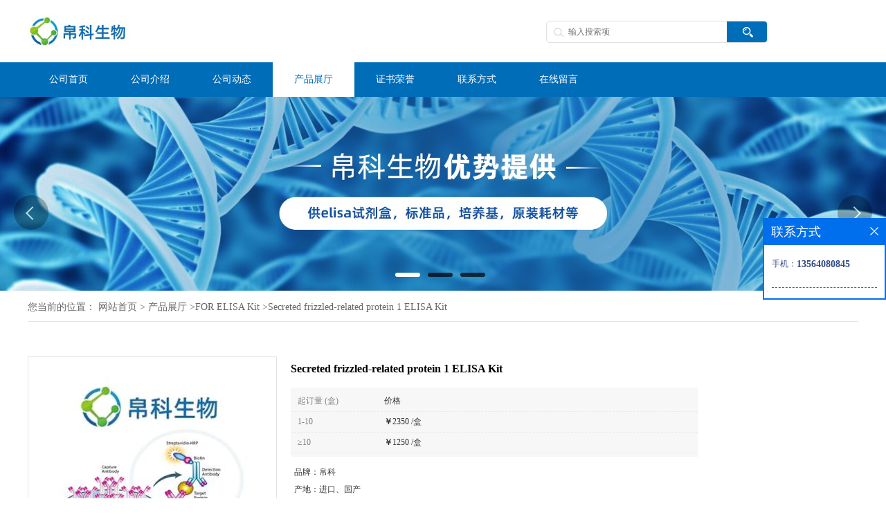

--- FILE ---
content_type: text/html; charset=utf-8
request_url: http://www.biotech021.com/products/show23883026.html
body_size: 11623
content:
<!DOCTYPE HTML>
<html>
<head>
<meta http-equiv="Content-Type" content="text/html; charset=utf-8" />
<meta name="viewport" content="width=device-width, initial-scale=1.0, maximum-scale=1.0, user-scalable=no" />
<title>Secreted frizzled-related protein 1 ELISA Kit-上海帛科生物技术有限公司</title>
<meta http-equiv="keywords" content="Secreted frizzled-related protein 1 ELISA Kit">
<meta http-equiv="description" content="帛科ELISA试剂盒实验原理： ELISA是以免疫学反应为基础，将抗原、牽9体的特异性反应与酶对底物的高效催化作用相结合起来的一种敏感性很高的试验技术。由于抗原、抗体的反应在一种固相载体──聚苯乙烯微量滴定板的孔中进行，每加入一种试剂孵育后，可通过...">


<script>
    if(true){
        var curl = window.location.href;
        var defurl = "http://www.biotech021.com";
        if(curl.indexOf(defurl)<0){
            if (defurl.indexOf("http://")==0){
                curl = curl.replace(defurl.replace("http:","https:"),defurl);
            }else{
                curl = curl.replace(defurl.replace("https:","http:"),defurl);
            }
            window.location.href = curl;
        }
    }
</script>
<link rel="stylesheet" type="text/css" href="/web/mb/cn/gd_mb84/css/base.css">
<link rel="stylesheet" type="text/css" href="/web/mb/cn/gd_mb84/css/top.css">
<link rel="stylesheet" type="text/css" href="/web/mb/cn/gd_mb84/css/bottom.css">
<link rel="stylesheet" type="text/css" href="/web/mb/cn/gd_mb84/css/layout.css">
<script type="text/javascript" src="/web/mb/cn/gd_mb84/js/jquery-1.11.1.min.js"></script>
<script type="text/javascript" src="/web/mb/cn/gd_mb84/js/common.js"></script>
<script type="text/javascript" src="/web/mb/cn/gd_mb84/js/Tony_Tab.js"></script><!--焦点图-->
<script type="text/javascript" src="/web/mb/cn/gd_mb84/js/jquery.SuperSlide2.js"></script></head> 
<body>
<div class="header">
 <div class="clearfix top">
  <a href="/" class="logo_l">
	<img src="https://imgcn4.guidechem.com/img/msite/2020/6/22/BKSW001$1f835b4d465a68_2a83.jpg" alt="上海帛科生物技术有限公司" title="牛睾丸透明质酸酶_柱式真菌RNA提取试剂盒_猪瘟病毒PCR荧光核酸检测试剂盒_上海帛科生物技术有限公司"/>
   </a>
  <div class="ad_sech"> 
    <ul>
	 <form name="form_productSearch" id="form_productSearch1" method="get" onsubmit="return searchProduct('product_sokey1');">
	  <input type="text" placeholder="输入搜索项"  name="keys" id="product_sokey1" value="" class="tp_t_mx_t1"/>
	  <input type="button" value=""  onclick="searchProduct('product_sokey1')" class="tp_t_mx_t2"/>
     </form>
<script src="/web/mb/publicJs/common.js"></script>
<script type="text/javascript">
    function searchProduct(keyid) {
        var inputid="product_sokey";
        if(keyid)inputid=keyid;
        var keys = $("#"+inputid).val();       // 搜索的关键词
        if(keys==""){
            tusi("请输入您要搜索的关键词");
            return false;
        }
        if (88419 > 0){
            location.href = "/products/list-catid-88419_-keys-"+URLEncode(keys)+"_--p1.html";
        }else {
            location.href = "/products/list-keys-"+URLEncode(keys)+"_--p1.html";
        }
        return false;
    }
</script>
    </ul>
  </div><!--ad_sech-->
  <a class="serch_dr" href="javascript:void(0)">&nbsp;</a>
  <a href="javascript:void(0)" class="mul_m"><span>&nbsp;</span></a>
    <div class="wap_men">
      <span class="ap_mt1">菜单</span>
      <em class="ap_mt12"><a href="javascript:void(0)">Close</a></em>
      <em class="ap_mt3">
        <a href="/" >公司首页</a>
        <a href="/about.html" >公司介绍</a>
        <a href="/news/list--p1.html" >公司动态</a>
        <a href="/products/list--p1.html" >产品展厅</a>
        <a href="/honors/list--p1.html" >证书荣誉</a>
        <a href="/contact.html" >联系方式</a>
        <a href="/feedback.html" >在线留言</a>
	  </em>
     </div><!--wap_men-->
    <div class="wap_secr">
 <ul>
  <span class="clst_xc">&nbsp;</span>
  <em>
   <form name="form_productSearch" id="form_productSearch" method="get" onsubmit="return searchProduct('product_sokey');">
	<input type="text" placeholder="输入搜索项"  name="keys" id="product_sokey" value="" class="tp_t_mxt1"/>
	<input type="button" value=""  onclick="searchProduct('product_sokey')" class="tp_t_mxt2"/>
   </form>
   </em>
  </ul>
</div><!--wap_secr-->
 </div><!--top-->
 <div class="nav">
   <ul>
		<li
		  ><a href="/"   class="lrt"><em>公司首页</em></a></li>
		<li
		  ><a href="/about.html"   class="lrt"><em>公司介绍</em></a></li>
		<li
		  ><a href="/news/list--p1.html"   class="lrt"><em>公司动态</em></a></li>
		  <li class="ch_omm
				omm
		  "><a href="/products/list--p1.html"   class="lrt"><em>产品展厅</em></a><em class="dfe_dce_c"></em>
			<div class="nre_mdc">
			  <a href="/products/list-catid-83628_--p1.html">原代细胞</a>
			  <a href="/products/list-catid-74167_--p1.html">PCR检测试剂盒</a>
			  <a href="/products/list-catid-74168_--p1.html">植物提取标准品</a>
			  <a href="/products/list-catid-74218_--p1.html">荧光定量PCR试剂盒</a>
			  <a href="/products/list-catid-82834_--p1.html">细胞培养</a>
			  <a href="/products/list-catid-83626_--p1.html">耐药细胞</a>
			  <a href="/products/list-catid-83637_--p1.html">其它动物源细胞</a>
			  <a href="/products/list-catid-83819_--p1.html">PCR荧光试剂</a>
			</div><!--nre_mdc-->
		</li>
		<li
		  ><a href="/honors/list--p1.html"   class="lrt"><em>证书荣誉</em></a></li>
		<li
		  ><a href="/contact.html"   class="lrt"><em>联系方式</em></a></li>
		<li
		  ><a href="/feedback.html"   class="lrt"><em>在线留言</em></a></li>
   </ul>
  </div><!--nav-->
</div><!--header--><div class="banner-box slideBox">
 <div class="bd">
 <ul>
        <li><div class="m-width">
                <img src="https://imgcn4.guidechem.com/img/msite/2020/6/22/BKSW001$1f9b08e53ded5b_dff9.jpg" alt=""/>
           </div>
		</li>
        <li><div class="m-width">
                <img src="https://imgcn4.guidechem.com/img/msite/2020/6/22/BKSW001$1f832e63cabce5_ee03.jpg" alt=""/>
           </div>
		</li>
        <li><div class="m-width">
                <img src="https://imgcn4.guidechem.com/img/msite/2020/6/22/BKSW001$1f832e63dae1c7_cbd6.jpg" alt=""/>
           </div>
		</li>
   </ul>
 </div>
<div class="banner-btn">
  <a class="prev" href="javascript:void(0);">&lt;</a>
  <a class="next" href="javascript:void(0);">&gt;</a>
   <div class="hd"><ul>
		 <li>&nbsp;</li>
		 <li>&nbsp;</li>
		 <li>&nbsp;</li>
   </ul>
  </div>
 </div><!--banner-btn-->
</div><!--banner-box-->
<style type="text/css">
.title_l{line-height:40px;margin:0px auto;font-size:14px;height:40px;overflow:hidden;}
.title_l a{color: #666;}
</style>


<div class="title_l">
  <div class="title_l_ul">您当前的位置：
                <a href="/" title="网站首页">网站首页</a> &gt;
                <a href="/products/list--p1.html">产品展厅</a>
                &gt;<a href="/products/list-catid-88419_--p1.html">FOR ELISA Kit</a>
                &gt;<a>Secreted frizzled-related protein 1 ELISA Kit</a>
 </div><!--title_l_ul-->
</div><!--title_l-->
<div class="prot_ma_in">
 <div class="clearfix prot_main_t">

<link rel="stylesheet" type="text/css" href="/web/mb/publicCss/product.css">
<script src="/web/mb/publicJs/jqzoom.base.js?v=20230706"></script>
<script src="/web/mb/publicJs/jquery.jqzoom.js"></script>
<div class="list_box">
    <!-- showpic -->
    <div class="prolist" style="margin-top:20px;">
        <div class="pr_deti_main">
            <div class="clearfix pr_detai_top">
                <div class="wth674">
                    <div class="product-show">
                        <div class="region-detail-gallery">
                           
                            <div id="preview" class="spec-preview">
							  
                                <table width="360" height="360" border="0" cellspacing="0" cellpadding="0">
                                    <tr>
                                        <td width="360" height="360" align="center" valign="middle">
                                            <div class="prism-player" id="player-con" style="margin: 0px auto; display:none;"></div>
                                            <span class="jqzoom">
                                         <img src="https://imgcn6.guidechem.com/simg/product/2022/9/22/317382133205296.jpg" jqimg="https://imgcn6.guidechem.com/img/product/2022/9/22/317382133205296.jpg" class="cv_mfrt" alt="">
                                </span>
                                        </td>
                                    </tr>
                                </table>
                            </div><!--spec-preview-->
                            <div class="spec-scroll">
                                <div class="prev">&nbsp;</div>
                                <div class="next">&nbsp;</div>
                                <div class="items">
                                    <ul>
                                        <li
                                                class="add"
                                        ><img src="https://imgcn6.guidechem.com/simg/product/2022/9/22/317382133205296.jpg" mid="https://imgcn6.guidechem.com/simg/product/2022/9/22/317382133205296.jpg" big="https://imgcn6.guidechem.com/img/product/2022/9/22/317382133205296.jpg" isvideo="0" onclick="preview(this,360);"></li>
                                        <li
                                        ><img src="https://imgcn6.guidechem.com/simg/product/2022/9/22/317382133205173.jpg" mid="https://imgcn6.guidechem.com/simg/product/2022/9/22/317382133205173.jpg" big="https://imgcn6.guidechem.com/img/product/2022/9/22/317382133205173.jpg" isvideo="0" onclick="preview(this,360);"></li>
                                        <li
                                        ><img src="https://imgcn6.guidechem.com/simg/product/2022/9/22/317382133205026.jpg" mid="https://imgcn6.guidechem.com/simg/product/2022/9/22/317382133205026.jpg" big="https://imgcn6.guidechem.com/img/product/2022/9/22/317382133205026.jpg" isvideo="0" onclick="preview(this,360);"></li>
                                    </ul>
                                </div><!--items-->
                            </div><!--spec-scroll-->
                            <!--缩图结束-->
                        </div>
                        <div class="det_plt">
                            <div class="product_title">Secreted frizzled-related protein 1 ELISA Kit</div>
                            <div class="price-content">
                                <div class="dtai_pmt">
                                    <dl>
                                        <dd><em>起订量 (盒)</em><span>价格</span></dd>
                                        <dd>
                                            <em>1-10</em><span><strong>￥</strong>2350 /盒</span>
                                        </dd>
                                        <dd>
                                            <em>≥10</em><span><strong>￥</strong>1250 /盒</span>
                                        </dd>
                                    </dl>
                                </div><!--dth_pme-->
                                <div class="detail-texta">
                                    <div class="price-outer-div">
                                        <ul>
                                            <li><span>品牌：<span>帛科</span></span></li>
                                        </ul>
                                        <div class="clear"></div>
                                    </div>
                                    <div class="price-outer-div">
                                        <ul>
                                            <li><span>产地：<span>进口、国产</span></span></li>
                                        </ul>
                                        <div class="clear"></div>
                                    </div>
                                    <div class="price-outer-div">
                                        <ul>
                                            <li><span>货号：<span>BK-F100898</span></span></li>
                                        </ul>
                                        <div class="clear"></div>
                                    </div>

                                    <ul class="product-zd ">
                                        <li><strong>发布日期：</strong> 2021-03-13</li>
                                        <li><strong>更新日期：</strong> 2026-01-27</li>
                                    </ul>
                                </div>

                            </div>
                            <div class="detail-button">
                                <div class="prof_se_nd"><a href="/feedback.html?title=Secreted frizzled-related protein 1 ELISA Kit" style="color:#fff;">发送咨询信息</a></div>
                            </div>
                        </div><!--det_plt-->
                        <div class="cl"></div>

                    </div>
                    <div class="cl"></div>
                </div>

            </div><!--pr_detai_top-->
            <div class="prof_all prof_width"><span>产品详请</span></div><!--prof_all-->
            <div class="prog_leg">

                <table width="100%" border="0" cellspacing="0" cellpadding="0" bgcolor="#f9f9f9">
                    <tbody>
                    <tr>
                        <td width="5%" height="45" align="left" nowrap="nowrap">产地 </td>
                        <td width="15%" height="45" align="left">
                            进口、国产
                        </td>
                    </tr>
                    <tr>
                        <td width="5%" height="45" align="left" nowrap="nowrap">保存条件 </td>
                        <td width="15%" height="45" align="left">
                            详见说明书
                        </td>
                    </tr>
                    <tr>
                        <td width="5%" height="45" align="left" nowrap="nowrap">品牌 </td>
                        <td width="15%" height="45" align="left">
                            帛科
                        </td>
                    </tr>
                    <tr>
                        <td width="5%" height="45" align="left" nowrap="nowrap">货号 </td>
                        <td width="15%" height="45" align="left">
                            BK-F100898
                        </td>
                    </tr>
                    <tr>
                        <td width="5%" height="45" align="left" nowrap="nowrap">用途 </td>
                        <td width="15%" height="45" align="left">
                            产品仅用于科研
                        </td>
                    </tr>
                    <tr>
                        <td width="5%" height="45" align="left" nowrap="nowrap">检测方法 </td>
                        <td width="15%" height="45" align="left">
                            详见说明书
                        </td>
                    </tr>
                    <tr>
                        <td width="5%" height="45" align="left" nowrap="nowrap">CAS编号 </td>
                        <td width="15%" height="45" align="left">
                            
                        </td>
                    </tr>
                    <tr>
                        <td width="5%" height="45" align="left" nowrap="nowrap">保质期 </td>
                        <td width="15%" height="45" align="left">
                            详见说明书
                        </td>
                    </tr>
                    <tr>
                        <td width="5%" height="45" align="left" nowrap="nowrap">适应物种 </td>
                        <td width="15%" height="45" align="left">
                            详见说明书
                        </td>
                    </tr>
                    <tr>
                        <td width="5%" height="45" align="left" nowrap="nowrap">检测限 </td>
                        <td width="15%" height="45" align="left">
                            0.78-50 ng/mL
                        </td>
                    </tr>
                    <tr>
                        <td width="5%" height="45" align="left" nowrap="nowrap">数量 </td>
                        <td width="15%" height="45" align="left">
                            35
                        </td>
                    </tr>
                    <tr>
                        <td width="5%" height="45" align="left" nowrap="nowrap">包装规格 </td>
                        <td width="15%" height="45" align="left">
                            48T/96T
                        </td>
                    </tr>
                    <tr>
                        <td width="5%" height="45" align="left" nowrap="nowrap">标记物 </td>
                        <td width="15%" height="45" align="left">
                            详见说明书
                        </td>
                    </tr>
                    <tr>
                        <td width="5%" height="45" align="left" nowrap="nowrap">纯度 </td>
                        <td width="15%" height="45" align="left">
                            %
                        </td>
                    </tr>
                    <tr>
                        <td width="5%" height="45" align="left" nowrap="nowrap">样本 </td>
                        <td width="15%" height="45" align="left">
                            Secreted frizzled-related protein 1 ELISA Kit
                        </td>
                    </tr>
                    <tr>
                        <td width="5%" height="45" align="left" nowrap="nowrap">应用 </td>
                        <td width="15%" height="45" align="left">
                            ELISA
                        </td>
                    </tr>
                    <tr>
                        <td width="5%" height="45" align="left" nowrap="nowrap">是否进口 </td>
                        <td width="15%" height="45" align="left">
                            是
                        </td>
                    </tr>
                    </tbody>
                </table>

            </div><!--prog_leg--><!--prog_leg-->
            <div class="ntf_pcde">
                <p>
	<span style="font-family:宋体;">帛科</span>ELISA<span style="font-family:宋体;">试剂盒实验原理：</span><br />
ELISA<span style="font-family:宋体;">是以免疫学反应为基础，将抗原、牽</span>9<span style="font-family:宋体;">体的特异性反应与酶对底物的高效催化作用相结合起来的一种敏感性很高的试验技术。由于抗原、抗体的反应在一种固相载体</span>──<span style="font-family:宋体;">聚苯乙烯微量滴定板的孔中进行，每加入一种试剂孵育后，可通过洗涤除去多余的游离反应物，从而保证试验结果的特异性与稳定性。在实际应用中，通过不同的设计，具体的方法步骤可有多种。即</span>:<span style="font-family:宋体;">用于检测抗体的间接法</span>(<span style="font-family:宋体;">图</span>a)<span style="font-family:宋体;">、用于检测抗原的双抗体夹心法</span>(<span style="font-family:宋体;">图</span>b)<span style="font-family:宋体;">以及用于检测小分子抗原或半抗原的抗原竞争法等等。比较常用的是</span>ELISA<span style="font-family:宋体;">双抗体夹心法及</span>ELISA<span style="font-family:宋体;">间接法。</span>
</p>
<p>
	<strong><span style="font-family:宋体;color:red;"><b><img src="https://imgcn5.guidechem.com/img/product/2021/3/12/317382222801491.jpg" /></b></span></strong>
</p>
<p>
	<strong><span style="color:red;">Secreted frizzled-related protein 1 ELISA Kit</span></strong><span style="font-family:宋体;">的详细说明书</span><br />
<span style="font-family:宋体;">检测范围：</span>0.78-50 ng/mL<br />
<span style="font-family:宋体;">使用：本试剂仅供科研使用</span><br />
<span style="font-family:宋体;">保存：</span>2-8<span style="font-family:宋体;">℃</span><br />
<span style="font-family:宋体;">有效期：</span>6<span style="font-family:宋体;">个月</span><br />
<span style="font-family:宋体;">检测方法：</span>ELISA<br />
<span style="font-family:宋体;">产品性状：</span>96T/48T<span style="font-family:宋体;">，盒装液体</span><br />
<span style="font-family:宋体;">贮藏条件：</span>2-8°C<br />
ELISA<span style="font-family:宋体;">技术的优越性：</span><br />
<span style="font-family:宋体;">（一）灵敏度高</span><br />
<span style="font-family:宋体;">虽然酶活性调节</span>ELISA<span style="font-family:宋体;">方法的灵敏度目前并不十分理想，但在酶活性放大</span>ELISA<span style="font-family:宋体;">中，检测的灵敏度远比</span>RIA<span style="font-family:宋体;">高。根据质量作用定律。即免疫反应所形成的免疫复合物量与反应物浓度成正比。推测所检测的待测物分子数为</span>1<span style="font-family:宋体;">。已知</span>1<span style="font-family:宋体;">个摩尔浓度含</span>6.02×1023<span style="font-family:宋体;">个分子，那么理论推测酶活性放大</span>Elisa<span style="font-family:宋体;">方法的</span>zui<span style="font-family:宋体;">低检测限可达</span>1.7×10-24mol/L<span style="font-family:宋体;">。虽然在实际应用中由于反应条件和试剂纯度以及仪器精度等因素的影响，往往达不到这个水平（大于</span>104<span style="font-family:宋体;">个分子），但表明</span>Elisa<span style="font-family:宋体;">在灵敏度方面的改进潜力是很大的。</span><br />
<span style="font-family:宋体;">（二）特异性强</span><br />
<span style="font-family:宋体;">从免疫反应的角度来说，</span>Elisa<span style="font-family:宋体;">与</span>RIA<span style="font-family:宋体;">的特异性应该是。但在</span>ELISA<span style="font-family:宋体;">方法中，由于作用检测指示剂的酶与其底物的反应有专一性，从而增加了该方法的特异性。</span><br />
<span style="font-family:宋体;">（三）对仪器设备要求不高，测定成本低</span><br />
Elisa<span style="font-family:宋体;">测定在普通实验室便可进行，常用的仪器设备包括加样器、培养箱、酶标专用读数器等。按现有价格折算，酶标仪的价格只及液闪仪的</span>1/6<span style="font-family:宋体;">至</span>1/4<span style="font-family:宋体;">，因此每测定一个样本所需成本不及</span>PIA<span style="font-family:宋体;">的</span>1/10<span style="font-family:宋体;">至</span>1/16<span style="font-family:宋体;">。某些定性</span>Elisa<span style="font-family:宋体;">方法，还可在野外进行，操作十分方便。</span><br />
<span style="font-family:宋体;">（四）方法快速、简便</span><br />
<span style="font-family:宋体;">均质酶免疫测定方法操作时，所有反应试剂均在同一体系内进行，不需任何分离步骤，操作十分简便、快速，数分钟便能得出结果。某些定性</span>Elisa<span style="font-family:宋体;">试剂盒，如国外 的某些奶牛发情鉴定和诊断</span>Elisa<span style="font-family:宋体;">试剂盒，数分钟时间便能完成一次测定。</span><br />
<span style="font-family:宋体;">（五）试剂保存时间较长</span><br />
<span style="font-family:宋体;">作为检测指示剂用的酶和酶标记物，在低温或干燥条件下相对稳定，可保存半年至数年之久。</span><br />
<span style="font-family:宋体;">（六）自动化程度高</span><br />
Elisa<span style="font-family:宋体;">由于不存在放射性同位素污染，因此，除加待测样本需要人工操作外，其他各步骤均可用仪器自动化完成。在这种自动化条件下，平均每人每天可完成</span>2000<span style="font-family:宋体;">余个样本的检测工作。</span><br />
<span style="font-family:宋体;">（七）方法种类多</span><br />
ELISA<span style="font-family:宋体;">技术可以充分利用单克隆抗体的优点，并能利用某些非免疫反应试剂（如</span>SPA<span style="font-family:宋体;">、凝集素等）的作用，发展成为许多新方法。此外，发展</span>Elisa<span style="font-family:宋体;">技术还可以从酶及其底物两方面着手。这是因为：</span>*<span style="font-family:宋体;">，用于</span>ELISA<span style="font-family:宋体;">技术的酶其种类远远多于可用作</span>RIA<span style="font-family:宋体;">检测指示剂的放射性同位素。生物界的酶多种多样，有希望开发很多类型的酶用于</span>Elisa<span style="font-family:宋体;">，并建立相应的</span>ELISA<span style="font-family:宋体;">方法。相反，自然界的化学元素是有限的，放射性同位素的种类更加有限。</span>*<span style="font-family:宋体;">，由于酶的多样性，酶作用底物也有多种多样，与此相对应的生色源或供氢体的种类也有远大的开发和发展潜力。</span>
</p>
<p>
	<span style="font-family:宋体;">客户须知：</span><br />
1<span style="font-family:宋体;">、液体类标本（细胞培养上清、组织匀浆、血清、血浆、尿液、胸水、腹水、脑脊液等）；</span><br />
2<span style="font-family:宋体;">、样本保存：请尽早检测，</span>2-8<span style="font-family:宋体;">℃</span><span style="font-family:宋体;">保存一天；需更长时间须冷冻（</span>-20<span style="font-family:宋体;">℃</span><span style="font-family:宋体;">或</span>-70<span style="font-family:宋体;">℃</span><span style="font-family:宋体;">）保存。如需周期收集样本，请将样本及时分装标号后，置</span>-20<span style="font-family:宋体;">℃</span><span style="font-family:宋体;">或</span>-70<span style="font-family:宋体;">℃</span><span style="font-family:宋体;">保存；</span><br />
3<span style="font-family:宋体;">、请提前告诉我们：您样本的种属、样本数量、待测指标及其他特殊要求。</span><br />
<span style="font-family:宋体;">报告内容及标准：</span><br />
1<span style="font-family:宋体;">、</span>ELISA<span style="font-family:宋体;">标准曲线；</span><br />
2<span style="font-family:宋体;">、详细的实验步骤；</span><br />
3<span style="font-family:宋体;">、完整的实验报告（试剂耗材，实验方法，实验结果及结果说明）；</span><br />
4<span style="font-family:宋体;">、实验进行阶段，我公司客服人员会及时向您汇报实验进程。</span>
</p>
<p>
	T24, <span style="font-family:宋体;">人细胞更昔洛韦</span>Ganciclovir<span style="font-family:宋体;">质量规格：</span>&gt;98.5%,BR,<span style="font-family:宋体;">可用于细胞培养</span>
</p>
<p>
	<span style="font-family:宋体;">人耐</span>VP16<span style="font-family:宋体;">绒癌细胞株</span>;JEG-3/VP16 <span style="font-family:宋体;">大鼠肠动脉内皮细胞完全培养基</span> 100mL<span style="font-family:宋体;">更昔洛韦</span>(<span style="font-family:宋体;">标准品</span>)Ganciclovir<span style="font-family:宋体;">质量规格：</span>HPLC&gt;98.5%,<span style="font-family:宋体;">标准品</span>
</p>
<p>
	<span style="font-family:宋体;">绵羊皮肤细胞</span>;OAR-S1ADA<span style="font-family:宋体;">单钠盐</span>ADA mono salt<span style="font-family:宋体;">质量规格：</span>&gt;99%
</p>
<p>
	SMPDL3A Others Human <span style="font-family:宋体;">人</span> SMPDL3A <span style="font-family:宋体;">人细胞裂解液</span> (<span style="font-family:宋体;">阳性对照</span>) N-<span style="font-family:宋体;">（乙酰氨基）亚氨基二乙酸二钠盐</span>ADA di salt<span style="font-family:宋体;">质量规格：</span>&gt;98%
</p>
<p>
	<span style="font-family:宋体;">成纤维细胞</span>Many types of cells<span style="font-family:宋体;">包装：</span>5 <span style="font-family:宋体;">×</span> 105<span style="font-family:宋体;">方</span>(1ml)ADA<span style="font-family:宋体;">；</span>N-(2-<span style="font-family:宋体;">乙酰胺基</span>)-2-<span style="font-family:宋体;">亚氨基二乙酸</span>ADA<span style="font-family:宋体;">质量规格：</span>&gt;99%<br />
SV40T<span style="font-family:宋体;">转化人脐内皮细胞</span>;PUMC-HUVEC-T1 <span style="font-family:宋体;">人膀胱成纤维细胞完全培养基</span> 100mL<span style="font-family:宋体;">雌二醇</span>,<span style="font-family:宋体;">β</span>-<span style="font-family:宋体;">雌二醇</span>Estradiol<span style="font-family:宋体;">质量规格：</span>&gt;98.0%,BR,<span style="font-family:宋体;">可用于细胞培养</span>
</p>
<p>
	<span style="font-family:宋体;">人角膜上皮细胞</span>RNAHCEpiC miRNA5 <span style="font-family:宋体;">μ</span>g<span style="font-family:宋体;">雌二醇</span>,<span style="font-family:宋体;">β</span>-<span style="font-family:宋体;">雌二醇（标准品）</span>Estradiol<span style="font-family:宋体;">质量规格：</span>HPLC&gt;98%,<span style="font-family:宋体;">标准品</span>
</p>
<p>
	EGF Others Mouse <span style="font-family:宋体;">小鼠</span> EGF / Epidermal Growth Factor <span style="font-family:宋体;">人细胞裂解液</span> (<span style="font-family:宋体;">阳性对照</span>) <span style="font-family:宋体;">雌三醇</span>Estriol<span style="font-family:宋体;">质量规格：</span>&gt;98.5%,BR,<span style="font-family:宋体;">可用于细胞培养</span>
</p>
<p>
	<span style="font-family:宋体;">水牛皮肤成纤维样细胞</span>;WB-S3<span style="font-family:宋体;">雌三醇</span>(<span style="font-family:宋体;">标准品</span>)Estriol<span style="font-family:宋体;">质量规格：</span>HPLC&gt;97%,<span style="font-family:宋体;">标准品</span>
</p>
<p>
	SW116<span style="font-family:宋体;">细胞，人细胞</span> <span style="font-family:宋体;">人葡萄膜色素细胞</span>,UM<span style="font-family:宋体;">细胞</span> <span style="font-family:宋体;">人结直肠腺癌细胞</span>;Caco-2<span style="font-family:宋体;">*泊甙</span>(<span style="font-family:宋体;">进分</span>)Etoposide<span style="font-family:宋体;">质量规格：</span>&gt;98%,<span style="font-family:宋体;">进分</span>,sigma E1383<br />
<span style="font-family:宋体;">中国仓鼠卵巢细胞</span>(<span style="font-family:宋体;">亚系克隆</span>);CHO-DUKXB11-TGF-<span style="font-family:宋体;">β</span> Dinding Protein cDNA <span style="font-family:宋体;">瘤细胞，</span>P388D1<span style="font-family:宋体;">细胞</span> IF<span style="font-family:宋体;">细胞，兔成骨</span>C<span style="font-family:宋体;">细胞</span>2,5-<span style="font-family:宋体;">二甲基环</span>sh<span style="font-family:宋体;">ē</span>ng hu<span style="font-family:宋体;">à</span> sh<span style="font-family:宋体;">ì</span> j<span style="font-family:宋体;">ì容量：保存：</span>-20<span style="font-family:宋体;">℃</span>1<span style="font-family:宋体;">克</span>
</p>
<p>
	<span style="font-family:宋体;">人胚肾细胞</span>;293 [HEK-293]3-<span style="font-family:宋体;">醇</span> 3-Pyridinqmqthcnol 100-22-0
</p>
<p>
	KNG1 Others Human <span style="font-family:宋体;">人</span> KNG1 / BDK / Kininogen-1 <span style="font-family:宋体;">人细胞裂解液</span> (<span style="font-family:宋体;">阳性对照</span>) 1,2,4-<span style="font-family:宋体;">丁三醇</span>sh<span style="font-family:宋体;">ē</span>ng hu<span style="font-family:宋体;">à</span> sh<span style="font-family:宋体;">ì</span> j<span style="font-family:宋体;">ì容量：</span>25<span style="font-family:宋体;">克</span>
</p>
<p>
	<span style="font-family:宋体;">脑平滑肌细胞</span>Many types of cells<span style="font-family:宋体;">包装：</span>5 <span style="font-family:宋体;">×</span> 105<span style="font-family:宋体;">方</span>(1ml)ETHANOLANxy7noUS,DENATURED<span style="font-family:宋体;">乙醇生物技术级无色液体</span>RT<span style="font-family:宋体;">不</span>sigma
</p>
<p>
	FCGR2B Others Human <span style="font-family:宋体;">人</span> CD32b / FCGR2B <span style="font-family:宋体;">人细胞裂解液</span> (<span style="font-family:宋体;">阳性对照</span>) 14485-28-01<span style="font-family:宋体;">酸二氢锌</span>ZINC PHOSPHATE, MONOBASIC<br />
<strong><span style="color:red;">Secreted frizzled-related protein 1 ELISA Kit</span></strong>IL22RA2 Others Rat <span style="font-family:宋体;">大鼠</span> IL22BP / L22RA2 <span style="font-family:宋体;">人细胞裂解液</span> (<span style="font-family:宋体;">阳性对照</span>) CASPASE-3INHIBITORVIICASPASE-3 <span style="font-family:宋体;">抑制剂</span> VII<span style="font-family:宋体;">试剂级米白色固体</span>COLDsigma
</p>
<p>
	<span style="font-family:宋体;">成纤维细胞生长添加物</span>FGS3-<span style="font-family:宋体;">录</span>-4-<span style="font-family:宋体;">拂本硼醋</span> 3-Chloro-4-fluorophqnylboronic ccid 14443-82-9
</p>
<p>
	Hs 578Bst<span style="font-family:宋体;">细胞，人成纤维细胞</span> <span style="font-family:宋体;">表达</span>SV40T<span style="font-family:宋体;">抗原人胚肾上皮细胞</span>,293FT<span style="font-family:宋体;">细胞</span> <span style="font-family:宋体;">*星状细胞</span>Many types of cells<span style="font-family:宋体;">包装：</span>5 <span style="font-family:宋体;">×</span> 105<span style="font-family:宋体;">方</span>(1ml)ISOPROPYLALCOHOL<span style="font-family:宋体;">异生物技术级透明无色液体</span>RT<span style="font-family:宋体;">不</span>sigma
</p>
<p>
	<span style="font-family:宋体;">盘羊皮肤细胞</span>;ASHS2N-<span style="font-family:宋体;">羟基琥珀</span>10<span style="font-family:宋体;">毫克</span>
</p>
<p>
	S100A2 Others Human <span style="font-family:宋体;">人</span> S100A2 <span style="font-family:宋体;">人细胞裂解液</span> (<span style="font-family:宋体;">阳性对照</span>) PeptoneSoy 250g/1kg <span style="font-family:宋体;">国产</span><br />
<span style="font-family:宋体;">产品主要成分：酶标板</span>,<span style="font-family:宋体;">试剂</span>,<span style="font-family:宋体;">标准品等。</span><br />
<span style="font-family:宋体;">种属：马铃薯、鹿、羊、鸡、鸭、鱼、人、大鼠、小鼠、豚鼠、仓鼠、裸鼠、兔子、猪、犬、猴、马、牛等动植物。</span><br />
<span style="font-family:宋体;">标本：血清、血浆、细胞上清液、尿液、体液、灌洗液、脑脊髓、心房水、胸房水、组织等</span>
</p>
<p>
	<br />
</p>
<p>
	<br />
</p>
            </div><!--ntf_pcde-->
        </div><!--pr_deti_main-->
    </div>
    <script>function tomessage(s,d){
        document.getElementById("stype").value=s;
        document.getElementById("sid").value=d;
        document.formdetail.method="POST";
        document.formdetail.submit();
    }</script>
    <form method="post" action="message.html" name="formdetail" id="formdetail">
        <input type="hidden" name="stype" id="stype" value="">
        <input type="hidden" name="sid" id="sid" value="">
    </form>
<style>.price-outer-div li{width: 100%;}
</style>


</div>



<style type="text/css">
.ews_t_t{line-height:45px;margin:0px auto;font-size:16px;height:45px;overflow:hidden;color:#333;font-weight:bold;text-align: left;}
.ews_t_tl{overflow:hidden;}
.ews_t_tl a{float:left;color:#555;display:block;height:36px;line-height:36px;padding:0px 15px;background:#eeeeee;font-size:14px;margin-right:20px;margin-bottom:20px;border-radius:6px;-moz-border-radius:6px;-webkit-border-radius:6px;text-align: left;}
.prto_zi_ul li{float:left;width:23%;margin-bottom:10px;padding-right:2%;list-style:none;}
.prto_zi_ul li table{width:100%;height:200px;}
.prto_zi_ul {padding:0px;margin:0px;width:100%;display:block;overflow:hidden;}
.prto_zi_ul li table img{max-width:100%;max-height:200px;}
.text_mdf{display:block;height:25px;overflow:hidden;color:#333;line-height:25px;font-size:14px;text-align:center;}
.text_mdf a{color:#333;}
.news_tag{padding:0px 20px;}

.swe_md{background:#fff;}
</style>

<div class="swe_md">

<div class="news_tag">
<div class="ews_t_t">相关产品：</div><!--ews_t_t-->
<ul class="prto_zi_ul">
    <li>
	  <table width="100%" border="0" cellspacing="0" cellpadding="0">
          <tr>
            <td align="center" valign="middle">
            <a href="/products/show23890120.html" target="_blank">
            <img src="https://imgcn7.guidechem.com/simg/product/2025/6/4/317382152401158.jpg" alt="">
             </a>
            </td>
          </tr>
         </table>
         <div class="text_mdf">
            <a href="/products/show23890120.html" target="_blank">小鼠原代淋巴管内皮细胞品牌</a>
        </div>
    </li>
    <li>
	  <table width="100%" border="0" cellspacing="0" cellpadding="0">
          <tr>
            <td align="center" valign="middle">
            <a href="/products/show23890115.html" target="_blank">
            <img src="https://imgcn7.guidechem.com/simg/product/2025/6/4/317382152401351.jpg" alt="">
             </a>
            </td>
          </tr>
         </table>
         <div class="text_mdf">
            <a href="/products/show23890115.html" target="_blank">小鼠原代口腔上皮细胞规格</a>
        </div>
    </li>
    <li>
	  <table width="100%" border="0" cellspacing="0" cellpadding="0">
          <tr>
            <td align="center" valign="middle">
            <a href="/products/show23890114.html" target="_blank">
            <img src="https://imgcn7.guidechem.com/simg/product/2025/6/4/317382152401351.jpg" alt="">
             </a>
            </td>
          </tr>
         </table>
         <div class="text_mdf">
            <a href="/products/show23890114.html" target="_blank">小鼠原代骨髓基质细胞规格</a>
        </div>
    </li>
    <li>
	  <table width="100%" border="0" cellspacing="0" cellpadding="0">
          <tr>
            <td align="center" valign="middle">
            <a href="/products/show23819963.html" target="_blank">
            <img src="https://imgcn7.guidechem.com/simg/product/2025/6/4/317382152401351.jpg" alt="">
             </a>
            </td>
          </tr>
         </table>
         <div class="text_mdf">
            <a href="/products/show23819963.html" target="_blank">小鼠原代肝内胆管上皮细胞规格</a>
        </div>
    </li>
</ul>
</div><!--news_tag-->
</div><!--swe_md--> </div><!--prot_main_t-->
</div><!--prot_ma_in-->

<script type="text/javascript" src="/web/mb/publicJs/common.js"></script>


<style typpe="text/css">
    .flot_cuext{width:174px;position:fixed;right:0px;top:100px;background:#006fed;padding:2px;}
    .lot_cu1{height:37px;}
    .lot_cu1 span{float:left;line-height:37px;color:#fff;font-size:18px;font-family:"微软雅黑";margin-left:10px;}
    .lot_cu2{background:#fff;padding:0px 11px 15px;}
    .lot_cu1 a{float:right;margin-top:11px;margin-right:9px;}
    .lot_cu2 dl{padding:10px 0px 15px;border-bottom:1px dashed #006fed;}
    .lot_cu2 dl dd{color:#314985;font-size:12px;line-height:35px;word-break:break-all;table-layout:fixed;overflow:hidden;}
    .lot_cu2 dl dd span{float:left;}
    .lot_cu2 dl dd em{float:left;}
    .lot_cu2 dl dd em img{margin-top:3px;}
    .lot_cu2 dl dd strong{color:#314985;font-size:14px;}
    .lot_cet1{margin:19px 0px;text-align:center;}
    .lot_cet2{width: 125px;height: 125px;margin:8px auto 10px;border:1px solid #eeeeee;text-align:center;padding:6px;}
    .lot_cet2 img{max-width: 110px;max-height: 110px;}
    .lot_cet3{text-align:center;line-height:25px;color:#314985;font-size:14px;font-family:"微软雅黑";}
    .flot_cuext{
        z-index: 999999;
    }
</style>


<div class="flot_cuext" style="font-size: 12px;Top:315px;position: fixed;right: 0px; font-size: 12px;">

    <div class="lot_cu1"><span>联系方式</span><a onclick="hideQq()" href="javascript:void(0)"><img src="/images/clr_xwe.png"></a></div><!--lot_cu1-->
    <div class="lot_cu2">
        <dl>
            <dd><span>手机：</span><em title="联系人:黄先生"><strong>13564080845</strong></em></dd>
        </dl>






    </div><!--lot_cu2-->

</div>

<script>
    function hideQq() {
        $(".flot_cuext").hide();
    }
</script>

 <div class="footer">
  <div class="clearfix footer_b">
   <div class="clearfix footer_mdr">
    <ul>
     <li class="er_m_r2">
      <span>产品类别</span>
      <em>
				<a href="/products/list-catid-83628_--p1.html">原代细胞</a>
				<a href="/products/list-catid-74167_--p1.html">PCR检测试剂盒</a>
				<a href="/products/list-catid-74168_--p1.html">植物提取标准品</a>
				<a href="/products/list-catid-74218_--p1.html">荧光定量PCR试剂盒</a>
				<a href="/products/list-catid-82834_--p1.html">细胞培养</a>
				<a href="/products/list-catid-83626_--p1.html">耐药细胞</a>
				<a href="/products/list-catid-83637_--p1.html">其它动物源细胞</a>
				<a href="/products/list-catid-83819_--p1.html">PCR荧光试剂</a>
	  </em>
     </li>
     <li class="er_m_r1">
      <span>快捷导航</span>
      <em>
        <a href="/" >公司首页</a>
        <a href="/about.html" >公司介绍</a>
        <a href="/news/list--p1.html" >公司动态</a>
        <a href="/products/list--p1.html" >产品展厅</a>
        <a href="/honors/list--p1.html" >证书荣誉</a>
        <a href="/contact.html" >联系方式</a>
        <a href="/feedback.html" >在线留言</a>
	   </em>
     </li>
     <li class="er_m_r3">
      <span>上海帛科生物技术有限公司</span>
      <dl class="lind_mdr2">
		<dd class="nd_mt1">联系人：黄先生</dd>
		<dd class="nd_mt2"><a href="tel:021-60767003 ">电话：021-60767003 </a></dd>
		 <dd class="nd_mt3">邮箱：<a href="email:2843593679@qq.com">2843593679@qq.com</a></dd>
      </dl>
     </li>
    </ul>
   </div><!--footer_mdr-->
   <div class="q_ert_ed">
    版权所有 Copyright (©) 2026 
<a href="/sitemap.xml" target="_blank" class="zzb07link">XML</a>			
			
			<br/>
            技术支持：
            <a href="https://china.guidechem.com/" id="guidechem" class="TechnicalSupport" target="_blank">盖德化工网</a>&nbsp;&nbsp;
            <a href="https://www.21food.cn/" id="21food" class="TechnicalSupport" target="_blank">食品商务网</a>&nbsp;&nbsp;
   </div><!--q_ert_ed-->
  </div><!--footer_b-->
 </div><!--footer-->
<script src="/js/jquery.cookie.js"></script>

<script>
    $("img").each(function(){
        if($(this).attr('src')=='') $(this).remove();
    });
    if(location.href.indexOf('/news/list')!=-1){
        $("img").error(function () {
            $(this).remove();
        });
    }else {
        $("img").error(function () {
            $(this).attr("src", "/images/nophoto.png");
        });
    }
</script>
<script type='text/javascript' src='https://tj.guidechem.com/js/visitcount3.js'></script> 
<script type='text/javascript' defer> 
var _visitCount_ = new VisitCount(); 
_visitCount_.dbName='guidecn'; 
_visitCount_.source='pc'; 
_visitCount_.sid=23883026; 
_visitCount_.clientkey='1769556214691_6141'; 
_visitCount_.comid=317382; 
_visitCount_.vcomid=0; 
_visitCount_.keyword=''; 
_visitCount_.stype='pro'; 
_visitCount_.visittimes=1; 
_visitCount_.data=''; 
_visitCount_.types=''; 
_visitCount_.time='1769556214707'; 
_visitCount_.sign='ffbd00e32cfdd57fa6a3d93184a729a3'; 
_visitCount_.sentReq(); 
function _doAction_(sid,stype,action,actiondata,scomid){
	_visitCount_.doaction(sid,stype,action,actiondata,scomid);
 }
</script>
 <script type="text/javascript">
  $(".slideBox").slide({mainCell:".bd ul",autoPlay:true});
 </script>
</body>
</html>